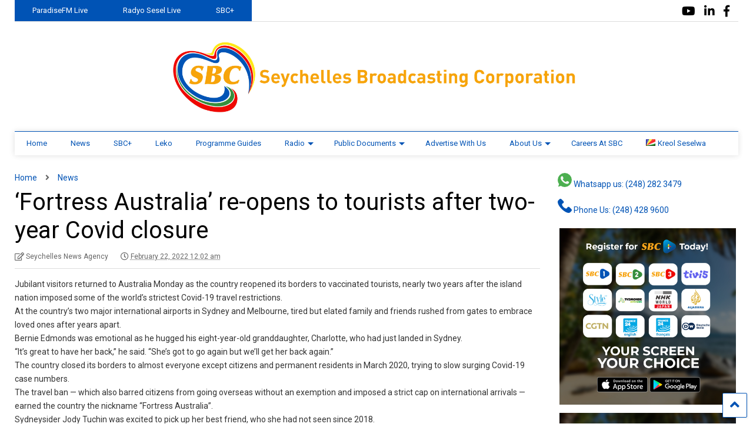

--- FILE ---
content_type: text/html; charset=UTF-8
request_url: https://www.sbc.sc/news/fortress-australia-re-opens-to-tourists-after-two-year-covid-closure/
body_size: 20038
content:

<!DOCTYPE html>
<!--[if IE 7]>
<html class="ie ie7" lang="en-GB" prefix="og: http://ogp.me/ns# article: http://ogp.me/ns/article#" id="html">
<![endif]-->
<!--[if IE 8]>
<html class="ie ie8" lang="en-GB" prefix="og: http://ogp.me/ns# article: http://ogp.me/ns/article#" id="html">
<![endif]-->
<!--[if !(IE 7) & !(IE 8)]><!-->
<html lang="en-GB" prefix="og: http://ogp.me/ns# article: http://ogp.me/ns/article#" id="html">
<!--<![endif]-->
<head>
	<meta charset="UTF-8">
	<meta name="viewport" content="width=device-width, initial-scale=1">
	<link rel="profile" href="http://gmpg.org/xfn/11">	
	<meta name='robots' content='index, follow, max-image-preview:large, max-snippet:-1, max-video-preview:-1' />

	<!-- This site is optimized with the Yoast SEO plugin v26.7 - https://yoast.com/wordpress/plugins/seo/ -->
	<title>&#039;Fortress Australia&#039; re-opens to tourists after two-year Covid closure - Seychelles Broadcasting Corporation</title>
	<link rel="canonical" href="https://www.sbc.sc/news/fortress-australia-re-opens-to-tourists-after-two-year-covid-closure/" />
	<meta property="og:locale" content="en_GB" />
	<meta property="og:type" content="article" />
	<meta property="og:title" content="&#039;Fortress Australia&#039; re-opens to tourists after two-year Covid closure - Seychelles Broadcasting Corporation" />
	<meta property="og:description" content="Jubilant visitors returned to Australia Monday as the country reopened its borders to vaccinated tourists, nearly two years after the island nation imposed some of the world&#8217;s strictest Covid-19 travel restrictions. At the country&#8217;s two major international airports in Sydney and Melbourne, tired but elated family and friends rushed from gates to embrace loved ones [&hellip;]" />
	<meta property="og:url" content="https://www.sbc.sc/news/fortress-australia-re-opens-to-tourists-after-two-year-covid-closure/" />
	<meta property="og:site_name" content="Seychelles Broadcasting Corporation" />
	<meta property="article:publisher" content="https://www.facebook.com/sbctv.sc/" />
	<meta property="article:published_time" content="2022-02-21T20:02:24+00:00" />
	<meta name="author" content="Seychelles News Agency" />
	<meta name="twitter:card" content="summary_large_image" />
	<meta name="twitter:label1" content="Written by" />
	<meta name="twitter:data1" content="Seychelles News Agency" />
	<meta name="twitter:label2" content="Estimated reading time" />
	<meta name="twitter:data2" content="3 minutes" />
	<script type="application/ld+json" class="yoast-schema-graph">{"@context":"https://schema.org","@graph":[{"@type":"Article","@id":"https://www.sbc.sc/news/fortress-australia-re-opens-to-tourists-after-two-year-covid-closure/#article","isPartOf":{"@id":"https://www.sbc.sc/news/fortress-australia-re-opens-to-tourists-after-two-year-covid-closure/"},"author":{"name":"Seychelles News Agency","@id":"https://www.sbc.sc/#/schema/person/7b800db07383f17142c3347de5bd04b4"},"headline":"&#8216;Fortress Australia&#8217; re-opens to tourists after two-year Covid closure","datePublished":"2022-02-21T20:02:24+00:00","mainEntityOfPage":{"@id":"https://www.sbc.sc/news/fortress-australia-re-opens-to-tourists-after-two-year-covid-closure/"},"wordCount":678,"publisher":{"@id":"https://www.sbc.sc/#organization"},"articleSection":["News"],"inLanguage":"en-GB"},{"@type":"WebPage","@id":"https://www.sbc.sc/news/fortress-australia-re-opens-to-tourists-after-two-year-covid-closure/","url":"https://www.sbc.sc/news/fortress-australia-re-opens-to-tourists-after-two-year-covid-closure/","name":"'Fortress Australia' re-opens to tourists after two-year Covid closure - Seychelles Broadcasting Corporation","isPartOf":{"@id":"https://www.sbc.sc/#website"},"datePublished":"2022-02-21T20:02:24+00:00","breadcrumb":{"@id":"https://www.sbc.sc/news/fortress-australia-re-opens-to-tourists-after-two-year-covid-closure/#breadcrumb"},"inLanguage":"en-GB","potentialAction":[{"@type":"ReadAction","target":["https://www.sbc.sc/news/fortress-australia-re-opens-to-tourists-after-two-year-covid-closure/"]}]},{"@type":"BreadcrumbList","@id":"https://www.sbc.sc/news/fortress-australia-re-opens-to-tourists-after-two-year-covid-closure/#breadcrumb","itemListElement":[{"@type":"ListItem","position":1,"name":"Home","item":"https://www.sbc.sc/"},{"@type":"ListItem","position":2,"name":"&#8216;Fortress Australia&#8217; re-opens to tourists after two-year Covid closure"}]},{"@type":"WebSite","@id":"https://www.sbc.sc/#website","url":"https://www.sbc.sc/","name":"SBC","description":"Senpleman Sesel","publisher":{"@id":"https://www.sbc.sc/#organization"},"potentialAction":[{"@type":"SearchAction","target":{"@type":"EntryPoint","urlTemplate":"https://www.sbc.sc/?s={search_term_string}"},"query-input":{"@type":"PropertyValueSpecification","valueRequired":true,"valueName":"search_term_string"}}],"inLanguage":"en-GB"},{"@type":"Organization","@id":"https://www.sbc.sc/#organization","name":"Seychelles Broadcasting Corporation","url":"https://www.sbc.sc/","logo":{"@type":"ImageObject","inLanguage":"en-GB","@id":"https://www.sbc.sc/#/schema/logo/image/","url":"https://sbc.sc/wp-content/uploads/2018/07/sbcIcon-1.png","contentUrl":"https://sbc.sc/wp-content/uploads/2018/07/sbcIcon-1.png","width":300,"height":256,"caption":"Seychelles Broadcasting Corporation"},"image":{"@id":"https://www.sbc.sc/#/schema/logo/image/"},"sameAs":["https://www.facebook.com/sbctv.sc/","https://www.youtube.com/user/SBCSeychelles"]},{"@type":"Person","@id":"https://www.sbc.sc/#/schema/person/7b800db07383f17142c3347de5bd04b4","name":"Seychelles News Agency","image":{"@type":"ImageObject","inLanguage":"en-GB","@id":"https://www.sbc.sc/#/schema/person/image/","url":"https://secure.gravatar.com/avatar/84be57b4e0a4db520a7f11072e9014d7a66afdf33f88892186bbf9b9d6c6c68d?s=96&d=mm&r=g","contentUrl":"https://secure.gravatar.com/avatar/84be57b4e0a4db520a7f11072e9014d7a66afdf33f88892186bbf9b9d6c6c68d?s=96&d=mm&r=g","caption":"Seychelles News Agency"},"description":"Profile to which the automatically created posts from Seychelles News Agency will be attributed.","url":"https://www.sbc.sc/author/sna/"}]}</script>
	<!-- / Yoast SEO plugin. -->


<link rel='dns-prefetch' href='//maxcdn.bootstrapcdn.com' />
<link rel="alternate" type="application/rss+xml" title="Seychelles Broadcasting Corporation  &raquo; Feed" href="https://www.sbc.sc/feed/" />
<link rel="alternate" type="application/rss+xml" title="Seychelles Broadcasting Corporation  &raquo; Comments Feed" href="https://www.sbc.sc/comments/feed/" />
<link rel="alternate" title="oEmbed (JSON)" type="application/json+oembed" href="https://www.sbc.sc/wp-json/oembed/1.0/embed?url=https%3A%2F%2Fwww.sbc.sc%2Fnews%2Ffortress-australia-re-opens-to-tourists-after-two-year-covid-closure%2F&#038;lang=en" />
<link rel="alternate" title="oEmbed (XML)" type="text/xml+oembed" href="https://www.sbc.sc/wp-json/oembed/1.0/embed?url=https%3A%2F%2Fwww.sbc.sc%2Fnews%2Ffortress-australia-re-opens-to-tourists-after-two-year-covid-closure%2F&#038;format=xml&#038;lang=en" />
<style id='wp-img-auto-sizes-contain-inline-css' type='text/css'>
img:is([sizes=auto i],[sizes^="auto," i]){contain-intrinsic-size:3000px 1500px}
/*# sourceURL=wp-img-auto-sizes-contain-inline-css */
</style>
<link rel='stylesheet' id='dashicons-css' href='https://www.sbc.sc/wp-includes/css/dashicons.min.css?ver=6.9' type='text/css' media='all' />
<link rel='stylesheet' id='editor-buttons-css' href='https://www.sbc.sc/wp-includes/css/editor.min.css?ver=6.9' type='text/css' media='all' />
<link rel='stylesheet' id='formidable-css' href='https://www.sbc.sc/wp-content/plugins/formidable/css/formidableforms.css?ver=1218655' type='text/css' media='all' />
<link rel='stylesheet' id='sby_common_styles-css' href='https://www.sbc.sc/wp-content/plugins/youtube-feed-pro/public/build/css/sb-youtube-common.css?ver=2.6.1' type='text/css' media='all' />
<link rel='stylesheet' id='sby_styles-css' href='https://www.sbc.sc/wp-content/plugins/youtube-feed-pro/public/build/css/sb-youtube.css?ver=2.6.1' type='text/css' media='all' />
<style id='wp-emoji-styles-inline-css' type='text/css'>

	img.wp-smiley, img.emoji {
		display: inline !important;
		border: none !important;
		box-shadow: none !important;
		height: 1em !important;
		width: 1em !important;
		margin: 0 0.07em !important;
		vertical-align: -0.1em !important;
		background: none !important;
		padding: 0 !important;
	}
/*# sourceURL=wp-emoji-styles-inline-css */
</style>
<link rel='stylesheet' id='wp-block-library-css' href='https://www.sbc.sc/wp-includes/css/dist/block-library/style.min.css?ver=6.9' type='text/css' media='all' />
<style id='classic-theme-styles-inline-css' type='text/css'>
/*! This file is auto-generated */
.wp-block-button__link{color:#fff;background-color:#32373c;border-radius:9999px;box-shadow:none;text-decoration:none;padding:calc(.667em + 2px) calc(1.333em + 2px);font-size:1.125em}.wp-block-file__button{background:#32373c;color:#fff;text-decoration:none}
/*# sourceURL=/wp-includes/css/classic-themes.min.css */
</style>
<style id='pdfemb-pdf-embedder-viewer-style-inline-css' type='text/css'>
.wp-block-pdfemb-pdf-embedder-viewer{max-width:none}

/*# sourceURL=https://www.sbc.sc/wp-content/plugins/pdf-embedder/block/build/style-index.css */
</style>
<link rel='stylesheet' id='svg-flags-core-css-css' href='https://www.sbc.sc/wp-content/plugins/svg-flags-lite/assets/flag-icon-css/css/flag-icon.min.css?ver=1648020405' type='text/css' media='all' />
<link rel='stylesheet' id='svg-flags-block-css-css' href='https://www.sbc.sc/wp-content/plugins/svg-flags-lite/assets/css/block.styles.css?ver=https://www.sbc.sc/wp-content/plugins/svg-flags-lite/assets/css/block.styles.css' type='text/css' media='all' />
<style id='global-styles-inline-css' type='text/css'>
:root{--wp--preset--aspect-ratio--square: 1;--wp--preset--aspect-ratio--4-3: 4/3;--wp--preset--aspect-ratio--3-4: 3/4;--wp--preset--aspect-ratio--3-2: 3/2;--wp--preset--aspect-ratio--2-3: 2/3;--wp--preset--aspect-ratio--16-9: 16/9;--wp--preset--aspect-ratio--9-16: 9/16;--wp--preset--color--black: #000000;--wp--preset--color--cyan-bluish-gray: #abb8c3;--wp--preset--color--white: #ffffff;--wp--preset--color--pale-pink: #f78da7;--wp--preset--color--vivid-red: #cf2e2e;--wp--preset--color--luminous-vivid-orange: #ff6900;--wp--preset--color--luminous-vivid-amber: #fcb900;--wp--preset--color--light-green-cyan: #7bdcb5;--wp--preset--color--vivid-green-cyan: #00d084;--wp--preset--color--pale-cyan-blue: #8ed1fc;--wp--preset--color--vivid-cyan-blue: #0693e3;--wp--preset--color--vivid-purple: #9b51e0;--wp--preset--gradient--vivid-cyan-blue-to-vivid-purple: linear-gradient(135deg,rgb(6,147,227) 0%,rgb(155,81,224) 100%);--wp--preset--gradient--light-green-cyan-to-vivid-green-cyan: linear-gradient(135deg,rgb(122,220,180) 0%,rgb(0,208,130) 100%);--wp--preset--gradient--luminous-vivid-amber-to-luminous-vivid-orange: linear-gradient(135deg,rgb(252,185,0) 0%,rgb(255,105,0) 100%);--wp--preset--gradient--luminous-vivid-orange-to-vivid-red: linear-gradient(135deg,rgb(255,105,0) 0%,rgb(207,46,46) 100%);--wp--preset--gradient--very-light-gray-to-cyan-bluish-gray: linear-gradient(135deg,rgb(238,238,238) 0%,rgb(169,184,195) 100%);--wp--preset--gradient--cool-to-warm-spectrum: linear-gradient(135deg,rgb(74,234,220) 0%,rgb(151,120,209) 20%,rgb(207,42,186) 40%,rgb(238,44,130) 60%,rgb(251,105,98) 80%,rgb(254,248,76) 100%);--wp--preset--gradient--blush-light-purple: linear-gradient(135deg,rgb(255,206,236) 0%,rgb(152,150,240) 100%);--wp--preset--gradient--blush-bordeaux: linear-gradient(135deg,rgb(254,205,165) 0%,rgb(254,45,45) 50%,rgb(107,0,62) 100%);--wp--preset--gradient--luminous-dusk: linear-gradient(135deg,rgb(255,203,112) 0%,rgb(199,81,192) 50%,rgb(65,88,208) 100%);--wp--preset--gradient--pale-ocean: linear-gradient(135deg,rgb(255,245,203) 0%,rgb(182,227,212) 50%,rgb(51,167,181) 100%);--wp--preset--gradient--electric-grass: linear-gradient(135deg,rgb(202,248,128) 0%,rgb(113,206,126) 100%);--wp--preset--gradient--midnight: linear-gradient(135deg,rgb(2,3,129) 0%,rgb(40,116,252) 100%);--wp--preset--font-size--small: 13px;--wp--preset--font-size--medium: 20px;--wp--preset--font-size--large: 36px;--wp--preset--font-size--x-large: 42px;--wp--preset--spacing--20: 0.44rem;--wp--preset--spacing--30: 0.67rem;--wp--preset--spacing--40: 1rem;--wp--preset--spacing--50: 1.5rem;--wp--preset--spacing--60: 2.25rem;--wp--preset--spacing--70: 3.38rem;--wp--preset--spacing--80: 5.06rem;--wp--preset--shadow--natural: 6px 6px 9px rgba(0, 0, 0, 0.2);--wp--preset--shadow--deep: 12px 12px 50px rgba(0, 0, 0, 0.4);--wp--preset--shadow--sharp: 6px 6px 0px rgba(0, 0, 0, 0.2);--wp--preset--shadow--outlined: 6px 6px 0px -3px rgb(255, 255, 255), 6px 6px rgb(0, 0, 0);--wp--preset--shadow--crisp: 6px 6px 0px rgb(0, 0, 0);}:where(.is-layout-flex){gap: 0.5em;}:where(.is-layout-grid){gap: 0.5em;}body .is-layout-flex{display: flex;}.is-layout-flex{flex-wrap: wrap;align-items: center;}.is-layout-flex > :is(*, div){margin: 0;}body .is-layout-grid{display: grid;}.is-layout-grid > :is(*, div){margin: 0;}:where(.wp-block-columns.is-layout-flex){gap: 2em;}:where(.wp-block-columns.is-layout-grid){gap: 2em;}:where(.wp-block-post-template.is-layout-flex){gap: 1.25em;}:where(.wp-block-post-template.is-layout-grid){gap: 1.25em;}.has-black-color{color: var(--wp--preset--color--black) !important;}.has-cyan-bluish-gray-color{color: var(--wp--preset--color--cyan-bluish-gray) !important;}.has-white-color{color: var(--wp--preset--color--white) !important;}.has-pale-pink-color{color: var(--wp--preset--color--pale-pink) !important;}.has-vivid-red-color{color: var(--wp--preset--color--vivid-red) !important;}.has-luminous-vivid-orange-color{color: var(--wp--preset--color--luminous-vivid-orange) !important;}.has-luminous-vivid-amber-color{color: var(--wp--preset--color--luminous-vivid-amber) !important;}.has-light-green-cyan-color{color: var(--wp--preset--color--light-green-cyan) !important;}.has-vivid-green-cyan-color{color: var(--wp--preset--color--vivid-green-cyan) !important;}.has-pale-cyan-blue-color{color: var(--wp--preset--color--pale-cyan-blue) !important;}.has-vivid-cyan-blue-color{color: var(--wp--preset--color--vivid-cyan-blue) !important;}.has-vivid-purple-color{color: var(--wp--preset--color--vivid-purple) !important;}.has-black-background-color{background-color: var(--wp--preset--color--black) !important;}.has-cyan-bluish-gray-background-color{background-color: var(--wp--preset--color--cyan-bluish-gray) !important;}.has-white-background-color{background-color: var(--wp--preset--color--white) !important;}.has-pale-pink-background-color{background-color: var(--wp--preset--color--pale-pink) !important;}.has-vivid-red-background-color{background-color: var(--wp--preset--color--vivid-red) !important;}.has-luminous-vivid-orange-background-color{background-color: var(--wp--preset--color--luminous-vivid-orange) !important;}.has-luminous-vivid-amber-background-color{background-color: var(--wp--preset--color--luminous-vivid-amber) !important;}.has-light-green-cyan-background-color{background-color: var(--wp--preset--color--light-green-cyan) !important;}.has-vivid-green-cyan-background-color{background-color: var(--wp--preset--color--vivid-green-cyan) !important;}.has-pale-cyan-blue-background-color{background-color: var(--wp--preset--color--pale-cyan-blue) !important;}.has-vivid-cyan-blue-background-color{background-color: var(--wp--preset--color--vivid-cyan-blue) !important;}.has-vivid-purple-background-color{background-color: var(--wp--preset--color--vivid-purple) !important;}.has-black-border-color{border-color: var(--wp--preset--color--black) !important;}.has-cyan-bluish-gray-border-color{border-color: var(--wp--preset--color--cyan-bluish-gray) !important;}.has-white-border-color{border-color: var(--wp--preset--color--white) !important;}.has-pale-pink-border-color{border-color: var(--wp--preset--color--pale-pink) !important;}.has-vivid-red-border-color{border-color: var(--wp--preset--color--vivid-red) !important;}.has-luminous-vivid-orange-border-color{border-color: var(--wp--preset--color--luminous-vivid-orange) !important;}.has-luminous-vivid-amber-border-color{border-color: var(--wp--preset--color--luminous-vivid-amber) !important;}.has-light-green-cyan-border-color{border-color: var(--wp--preset--color--light-green-cyan) !important;}.has-vivid-green-cyan-border-color{border-color: var(--wp--preset--color--vivid-green-cyan) !important;}.has-pale-cyan-blue-border-color{border-color: var(--wp--preset--color--pale-cyan-blue) !important;}.has-vivid-cyan-blue-border-color{border-color: var(--wp--preset--color--vivid-cyan-blue) !important;}.has-vivid-purple-border-color{border-color: var(--wp--preset--color--vivid-purple) !important;}.has-vivid-cyan-blue-to-vivid-purple-gradient-background{background: var(--wp--preset--gradient--vivid-cyan-blue-to-vivid-purple) !important;}.has-light-green-cyan-to-vivid-green-cyan-gradient-background{background: var(--wp--preset--gradient--light-green-cyan-to-vivid-green-cyan) !important;}.has-luminous-vivid-amber-to-luminous-vivid-orange-gradient-background{background: var(--wp--preset--gradient--luminous-vivid-amber-to-luminous-vivid-orange) !important;}.has-luminous-vivid-orange-to-vivid-red-gradient-background{background: var(--wp--preset--gradient--luminous-vivid-orange-to-vivid-red) !important;}.has-very-light-gray-to-cyan-bluish-gray-gradient-background{background: var(--wp--preset--gradient--very-light-gray-to-cyan-bluish-gray) !important;}.has-cool-to-warm-spectrum-gradient-background{background: var(--wp--preset--gradient--cool-to-warm-spectrum) !important;}.has-blush-light-purple-gradient-background{background: var(--wp--preset--gradient--blush-light-purple) !important;}.has-blush-bordeaux-gradient-background{background: var(--wp--preset--gradient--blush-bordeaux) !important;}.has-luminous-dusk-gradient-background{background: var(--wp--preset--gradient--luminous-dusk) !important;}.has-pale-ocean-gradient-background{background: var(--wp--preset--gradient--pale-ocean) !important;}.has-electric-grass-gradient-background{background: var(--wp--preset--gradient--electric-grass) !important;}.has-midnight-gradient-background{background: var(--wp--preset--gradient--midnight) !important;}.has-small-font-size{font-size: var(--wp--preset--font-size--small) !important;}.has-medium-font-size{font-size: var(--wp--preset--font-size--medium) !important;}.has-large-font-size{font-size: var(--wp--preset--font-size--large) !important;}.has-x-large-font-size{font-size: var(--wp--preset--font-size--x-large) !important;}
:where(.wp-block-post-template.is-layout-flex){gap: 1.25em;}:where(.wp-block-post-template.is-layout-grid){gap: 1.25em;}
:where(.wp-block-term-template.is-layout-flex){gap: 1.25em;}:where(.wp-block-term-template.is-layout-grid){gap: 1.25em;}
:where(.wp-block-columns.is-layout-flex){gap: 2em;}:where(.wp-block-columns.is-layout-grid){gap: 2em;}
:root :where(.wp-block-pullquote){font-size: 1.5em;line-height: 1.6;}
/*# sourceURL=global-styles-inline-css */
</style>
<link rel='stylesheet' id='awsm-team-css' href='https://www.sbc.sc/wp-content/plugins/awsm-team-pro/css/team.min.css?ver=1.1.4' type='text/css' media='all' />
<link rel='stylesheet' id='mptt-style-css' href='https://www.sbc.sc/wp-content/plugins/mp-timetable/media/css/style.css?ver=2.4.16' type='text/css' media='all' />
<link rel='stylesheet' id='responsive-lightbox-nivo_lightbox-css-css' href='https://www.sbc.sc/wp-content/plugins/responsive-lightbox-lite/assets/nivo-lightbox/nivo-lightbox.css?ver=6.9' type='text/css' media='all' />
<link rel='stylesheet' id='responsive-lightbox-nivo_lightbox-css-d-css' href='https://www.sbc.sc/wp-content/plugins/responsive-lightbox-lite/assets/nivo-lightbox/themes/default/default.css?ver=6.9' type='text/css' media='all' />
<link rel='stylesheet' id='svg-flags-plugin-css-css' href='https://www.sbc.sc/wp-content/plugins/svg-flags-lite/assets/css/frontend.css?ver=1648020405' type='text/css' media='all' />
<link rel='stylesheet' id='ultimate-post-list-public-style-css' href='https://www.sbc.sc/wp-content/plugins/ultimate-post-list/public/css/ultimate-post-list-public.css?ver=5.2.7.1' type='text/css' media='all' />
<link rel='stylesheet' id='cff-css' href='https://www.sbc.sc/wp-content/plugins/custom-facebook-feed/assets/css/cff-style.min.css?ver=4.3.4' type='text/css' media='all' />
<link rel='stylesheet' id='sb-font-awesome-css' href='https://maxcdn.bootstrapcdn.com/font-awesome/4.7.0/css/font-awesome.min.css?ver=6.9' type='text/css' media='all' />
<link rel='stylesheet' id='magone-style-css' href='https://www.sbc.sc/wp-content/themes/magone/style.css?ver=8.1' type='text/css' media='all' />
<style id='magone-style-inline-css' type='text/css'>

			
		
/*# sourceURL=magone-style-inline-css */
</style>
<link rel='stylesheet' id='magone-responsive-css' href='https://www.sbc.sc/wp-content/themes/magone/assets/css/responsive.css?ver=8.1' type='text/css' media='all' />
<link rel='stylesheet' id='magone-print-css' href='https://www.sbc.sc/wp-content/themes/magone/assets/css/print.css?ver=8.1' type='text/css' media='print' />
<link rel='stylesheet' id='magone-child-style-css' href='https://www.sbc.sc/wp-content/themes/magone-child/style.css?ver=6.9' type='text/css' media='all' />
<link rel='stylesheet' id='thickbox-css' href='https://www.sbc.sc/wp-includes/js/thickbox/thickbox.css?ver=6.9' type='text/css' media='all' />
<link rel='stylesheet' id='sneeit-font-awesome-css' href='https://www.sbc.sc/wp-content/plugins/sneeit-framework/fonts/font-awesome-5x/css/all.min.css?ver=8.2' type='text/css' media='all' />
<link rel='stylesheet' id='sneeit-font-awesome-shims-css' href='https://www.sbc.sc/wp-content/plugins/sneeit-framework/fonts/font-awesome-5x/css/v4-shims.min.css?ver=8.2' type='text/css' media='all' />
<link rel='stylesheet' id='sneeit-rating-css' href='https://www.sbc.sc/wp-content/plugins/sneeit-framework/css/min/front-rating.min.css?ver=8.2' type='text/css' media='all' />
<link rel='stylesheet' id='arve-css' href='https://www.sbc.sc/wp-content/plugins/advanced-responsive-video-embedder/build/main.css?ver=10.8.1' type='text/css' media='all' />
<link rel='stylesheet' id='exo_wl.carousel-css' href='https://www.sbc.sc/wp-content/plugins/tv-schedule/js/exo_wl-carousel/assets/exo_wl.carousel.css?ver=6.9' type='text/css' media='all' />
<link rel='stylesheet' id='exo_wl.carousel-theme-css' href='https://www.sbc.sc/wp-content/plugins/tv-schedule/js/exo_wl-carousel/assets/exo_wl.theme.default.css?ver=6.9' type='text/css' media='all' />
<link rel='stylesheet' id='extvs-style-css' href='https://www.sbc.sc/wp-content/plugins/tv-schedule/css/style.css?ver=6.9' type='text/css' media='all' />
<link rel='stylesheet' id='extvs-style-view-css' href='https://www.sbc.sc/wp-content/plugins/tv-schedule/css/modal.css?ver=6.9' type='text/css' media='all' />
<style id='extvs-style-view-inline-css' type='text/css'>

        .ex-tvs-simple.style-1 .extvs-dropdown,
        .ex-tvs-simple.style-1 .ex-date-list-parent,
        .ex-date-list-out,
        .ex-tvs-simple.style-3 .ex-date-list-parent,
        .ex-tvs-simple.style-3 .extvs-style3-chanel ul li:hover,
        .ex-tvs-simple.style-3 .extvs-style3-chanel ul li.extvs-inline-at,
        .ex-chanel-list .extvs-inline-chanel,
        .ex-tvs-simple.style-2 .ex-date-list .extvs-date-day,
        .ex-tvs-simple.style-1 .ex-parent-simple table thead th,
        .extvs-advance-date,
        .extvs-advance-chanel ul li,
        .extvs-advance-detail .extvs-advance-timeline ul li,
        .ex-tvs-advance.style-3 .extvs-addate-parent,
        .extvs_modal .tvs-modal-content .tvs_modal_des .md-date,
        .ex-tvs-advance.style-2 .ex-date-list-parent{background:#0053b5;}
        .ex-tvs-simple[id^=ex-] .ex-parent-simple table tbody tr.extvs-cr-progr,
        .item-tvs.extvs-cr-progr,
        .extvs-advance-program ul li .extvs-pro-width.extvs-cr-progr{background: rgba(0,83,181, .1);}
        .ex-tvs-simple.style-3 .extvs-style3-chanel ul li:last-child{
            border-color:#0053b5;
        }
        

        .ex-tvs-simple.style-3 .extvs-style3-chanel ul li
        {
            color:#0053b5;
            border-color:#0053b5;
        }

        .ex-tvs-simple.style-1 .ex-date-list-parent .extvs-prev-bt,
        .ex-tvs-simple.style-2 .ex-date-list-parent .extvs-prev-bt,
        .ex-tvs-simple.style-3 .ex-date-list-parent .extvs-prev-bt,
        .ex-tvs-advance.style-2 .ex-date-list-parent .extvs-prev-bt{
            background: linear-gradient(to left,rgba(255,255,255,0),#0053b5 40%);
        }
        .ex-tvs-simple.style-1 .ex-date-list-parent .extvs-next-bt,
        .ex-tvs-simple.style-2 .ex-date-list-parent .extvs-next-bt,
        .ex-tvs-simple.style-3 .ex-date-list-parent .extvs-next-bt,
        .ex-tvs-advance.style-2 .ex-date-list-parent .extvs-next-bt{
            background: linear-gradient(to right,rgba(255,255,255,0),#0053b5 40%);
        }

        
                .ex-tvs-simple,
        .ex-tvs-advance,
        .extvs-qtip.qtip,
        .ex-tvs-advance span.sub-tt,
        span.sub-tt,
        .ex-tvs-simple .ex-parent-simple span.sub-tt{font-size: 10px;}
                .ex-chanel-list,
        .ex-date-list-parent,
        .extvs-modal h3,
        .extvs-qtip h3,
        .ex-parent-simple .item-tvs h3,
        .ex-tvs-advance h3,
        .extvs-advance-chanel .extvs-chanel-name,
        .ex-tvs-advance.style-3 .extvs-ad-list-week .extvs-date-adweek,
        .ex-tvs-simple.style-3 .extvs-style3-chanel ul li,
        .ex-date-list .extvs-date-day{font-size: 13px;}
        
/*# sourceURL=extvs-style-view-inline-css */
</style>
<link rel='stylesheet' id='ekit-widget-styles-css' href='https://www.sbc.sc/wp-content/plugins/elementskit-lite/widgets/init/assets/css/widget-styles.css?ver=3.7.8' type='text/css' media='all' />
<link rel='stylesheet' id='ekit-responsive-css' href='https://www.sbc.sc/wp-content/plugins/elementskit-lite/widgets/init/assets/css/responsive.css?ver=3.7.8' type='text/css' media='all' />
<link rel='stylesheet' id='ari-fancybox-css' href='https://www.sbc.sc/wp-content/plugins/ari-fancy-lightbox/assets/fancybox/jquery.fancybox.min.css?ver=1.4.1' type='text/css' media='all' />
<style id='ari-fancybox-inline-css' type='text/css'>
BODY .fancybox-container{z-index:200000}BODY .fancybox-is-open .fancybox-bg{opacity:0.87}BODY .fancybox-bg {background-color:#0f0f11}BODY .fancybox-thumbs {background-color:#ffffff}
/*# sourceURL=ari-fancybox-inline-css */
</style>
<!--n2css--><!--n2js--><script type="text/javascript" src="https://www.sbc.sc/wp-includes/js/jquery/jquery.min.js?ver=3.7.1" id="jquery-core-js"></script>
<script type="text/javascript" src="https://www.sbc.sc/wp-includes/js/jquery/jquery-migrate.min.js?ver=3.4.1" id="jquery-migrate-js"></script>
<script type="text/javascript" src="https://www.sbc.sc/wp-content/plugins/responsive-lightbox-lite/assets/nivo-lightbox/nivo-lightbox.min.js?ver=6.9" id="responsive-lightbox-nivo_lightbox-js"></script>
<script type="text/javascript" id="responsive-lightbox-lite-script-js-extra">
/* <![CDATA[ */
var rllArgs = {"script":"nivo_lightbox","selector":"lightbox","custom_events":""};
//# sourceURL=responsive-lightbox-lite-script-js-extra
/* ]]> */
</script>
<script type="text/javascript" src="https://www.sbc.sc/wp-content/plugins/responsive-lightbox-lite/assets/inc/script.js?ver=6.9" id="responsive-lightbox-lite-script-js"></script>
<script type="text/javascript" id="ultimate-post-list-js-extra">
/* <![CDATA[ */
var upl_vars = {"upl_nonce":"89823a1f3c","ajaxurl":"https://www.sbc.sc/wp-admin/admin-ajax.php"};
//# sourceURL=ultimate-post-list-js-extra
/* ]]> */
</script>
<script type="text/javascript" src="https://www.sbc.sc/wp-content/plugins/ultimate-post-list/public/js/ultimate-post-list-public.min.js?ver=5.2.7.1" id="ultimate-post-list-js"></script>
<script type="text/javascript" src="https://www.sbc.sc/wp-content/plugins/tv-schedule/js/tvschedule.js?ver=1.1" id="extvs-js-js"></script>
<script type="text/javascript" src="https://www.sbc.sc/wp-content/plugins/tv-schedule/js/exo_wl-carousel/exo_wl.carousel.js?ver=1.0" id="exo_wl.carousel-js"></script>
<script type="text/javascript" id="ari-fancybox-js-extra">
/* <![CDATA[ */
var ARI_FANCYBOX = {"lightbox":{"backFocus":false,"trapFocus":false,"thumbs":{"hideOnClose":false},"touch":{"vertical":true,"momentum":true},"buttons":["slideShow","fullScreen","thumbs","close"],"lang":"custom","i18n":{"custom":{"PREV":"Previous","NEXT":"Next","PLAY_START":"Start slideshow (P)","PLAY_STOP":"Stop slideshow (P)","FULL_SCREEN":"Full screen (F)","THUMBS":"Thumbnails (G)","CLOSE":"Close (Esc)","ERROR":"The requested content cannot be loaded. \u003Cbr/\u003E Please try again later."}}},"convert":{"youtube":{"convert":true}},"sanitize":null,"viewers":{"pdfjs":{"url":"https://www.sbc.sc/wp-content/plugins/ari-fancy-lightbox/assets/pdfjs/web/viewer.html"}}};
//# sourceURL=ari-fancybox-js-extra
/* ]]> */
</script>
<script type="text/javascript" src="https://www.sbc.sc/wp-content/plugins/ari-fancy-lightbox/assets/fancybox/jquery.fancybox.min.js?ver=1.4.1" id="ari-fancybox-js"></script>
<link rel="https://api.w.org/" href="https://www.sbc.sc/wp-json/" /><link rel="alternate" title="JSON" type="application/json" href="https://www.sbc.sc/wp-json/wp/v2/posts/19236" /><link rel="EditURI" type="application/rsd+xml" title="RSD" href="https://www.sbc.sc/xmlrpc.php?rsd" />
<meta name="generator" content="WordPress 6.9" />
<link rel='shortlink' href='https://www.sbc.sc/?p=19236' />
<noscript><style type="text/css">.mptt-shortcode-wrapper .mptt-shortcode-table:first-of-type{display:table!important}.mptt-shortcode-wrapper .mptt-shortcode-table .mptt-event-container:hover{height:auto!important;min-height:100%!important}body.mprm_ie_browser .mptt-shortcode-wrapper .mptt-event-container{height:auto!important}@media (max-width:767px){.mptt-shortcode-wrapper .mptt-shortcode-table:first-of-type{display:none!important}}</style></noscript><!-- Metadata generated with the Open Graph Protocol Framework plugin 2.1.0 - https://wordpress.org/plugins/open-graph-protocol-framework/ - https://www.itthinx.com/plugins/open-graph-protocol/ --><meta property="og:title" content="&#8216;Fortress Australia&#8217; re-opens to tourists after two-year Covid closure" />
<meta property="og:locale" content="en_GB" />
<meta property="og:type" content="article" />
<meta property="og:url" content="https://www.sbc.sc/news/fortress-australia-re-opens-to-tourists-after-two-year-covid-closure/" />
<meta property="og:site_name" content="Seychelles Broadcasting Corporation " />
<meta property="og:description" content="Jubilant visitors returned to Australia Monday as the country reopened its borders to vaccinated tourists, nearly two years after the island nation imposed some of the world&#8217;s strictest Covid-19 travel restrictions. At the country&#8217;s two major international airports in Sydney and Melbourne, tired but elated family and friends rushed from gates to embrace loved ones &hellip;" />
<meta property="og:title" name="og:title" content="&#8216;Fortress Australia&#8217; re-opens to tourists after two-year Covid closure" />
<meta property="og:type" name="og:type" content="article" />
<meta property="og:image" name="og:image" content="https://www.sbc.sc/wp-content/uploads/2018/07/sbcIcon-1.png" />
<meta property="og:url" name="og:url" content="https://www.sbc.sc/news/fortress-australia-re-opens-to-tourists-after-two-year-covid-closure/" />
<meta property="og:description" name="og:description" content="Jubilant visitors returned to Australia Monday as the country reopened its borders to vaccinated tourists, nearly two years after the island nation imposed some of the world&#039;s strictest Covid-19 travel restrictions. At the country&#039;s two major international airports in Sydney and Melbourne, tired but elated family and friends rushed from gates to embrace loved ones [...]" />
<meta property="og:locale" name="og:locale" content="en_GB" />
<meta property="og:site_name" name="og:site_name" content="Seychelles Broadcasting Corporation" />
<meta property="twitter:card" name="twitter:card" content="summary" />
<meta property="article:section" name="article:section" content="News" />
<meta property="article:published_time" name="article:published_time" content="2022-02-22T00:02:24+04:00" />
<meta property="article:modified_time" name="article:modified_time" content="2022-02-22T00:02:24+04:00" />
<meta property="article:author" name="article:author" content="https://www.sbc.sc/author/sna/" />
<script>document.documentElement.className += " js";</script>
<!--[if lt IE 9]><script src="https://www.sbc.sc/wp-content/plugins/sneeit-framework/js/html5.js"></script><![endif]--><script type="text/javascript"><script>
  document.addEventListener('DOMContentLoaded', function () {
    var popupLinks = document.querySelectorAll('.custom-popup a');
    popupLinks.forEach(function (link) {
      link.addEventListener('click', function (e) {
        e.preventDefault();
        var url;
        var width = 500;
        var height = 400;
        
        // Customize the URL based on the specific menu item
        if (link.classList.contains('menu-item-1')) {
          url = '/paradisefm.html';
        } else if (link.classList.contains('menu-item-2')) {
          url = '/radyosesel.html';
        }

        var left = (window.innerWidth - width) / 2;
        var top = (window.innerHeight - height) / 2;
        window.open(url, 'CustomPopup', 'width=' + width + ',height=' + height + ',left=' + left + ',top=' + top);
      });
    });
  });
</script></script><meta name="theme-color" content="#0053b5" /><meta name="generator" content="Elementor 3.34.1; features: additional_custom_breakpoints; settings: css_print_method-external, google_font-enabled, font_display-auto">
			<style>
				.e-con.e-parent:nth-of-type(n+4):not(.e-lazyloaded):not(.e-no-lazyload),
				.e-con.e-parent:nth-of-type(n+4):not(.e-lazyloaded):not(.e-no-lazyload) * {
					background-image: none !important;
				}
				@media screen and (max-height: 1024px) {
					.e-con.e-parent:nth-of-type(n+3):not(.e-lazyloaded):not(.e-no-lazyload),
					.e-con.e-parent:nth-of-type(n+3):not(.e-lazyloaded):not(.e-no-lazyload) * {
						background-image: none !important;
					}
				}
				@media screen and (max-height: 640px) {
					.e-con.e-parent:nth-of-type(n+2):not(.e-lazyloaded):not(.e-no-lazyload),
					.e-con.e-parent:nth-of-type(n+2):not(.e-lazyloaded):not(.e-no-lazyload) * {
						background-image: none !important;
					}
				}
			</style>
			<link rel="icon" href="https://www.sbc.sc/wp-content/uploads/2018/07/sbcIcon-1-150x150.png" sizes="32x32" />
<link rel="icon" href="https://www.sbc.sc/wp-content/uploads/2018/07/sbcIcon-1.png" sizes="192x192" />
<link rel="apple-touch-icon" href="https://www.sbc.sc/wp-content/uploads/2018/07/sbcIcon-1.png" />
<meta name="msapplication-TileImage" content="https://www.sbc.sc/wp-content/uploads/2018/07/sbcIcon-1.png" />
		<style type="text/css" id="wp-custom-css">
			.header-social-icons {
    float: right!important;
}
.custom-popup {

}
.gvv_galleryWrap{
	z-index: 1;
}		</style>
		

<style>
    .table-responsive table{
        border-collapse: collapse;
        border-spacing: 0;
        table-layout: auto;
        padding: 0;
        width: 100%;
        max-width: 100%;
        margin: 0 auto 20px auto;
    }

    .table-responsive {
        overflow-x: auto;
        min-height: 0.01%;
        margin-bottom: 20px;
    }

    .table-responsive::-webkit-scrollbar {
        width: 10px;
        height: 10px;
    }
    .table-responsive::-webkit-scrollbar-thumb {
        background: #dddddd;
        border-radius: 2px;
    }
    .table-responsive::-webkit-scrollbar-track-piece {
        background: #fff;
    }

    @media (max-width: 992px) {
        .table-responsive table{
            width: auto!important;
            margin:0 auto 15px auto!important;
        }
    }

    @media screen and (max-width: 767px) {
        .table-responsive {
            width: 100%;
            margin-bottom: 15px;
            overflow-y: hidden;
            -ms-overflow-style: -ms-autohiding-scrollbar;
        }
        .table-responsive::-webkit-scrollbar {
            width: 5px;
            height: 5px;
        }

    }


    @media screen and (min-width: 1200px) {
        .table-responsive .table {
            max-width: 100%!important;
        }
    }
    .wprt-container .table > thead > tr > th,
    .wprt-container .table > tbody > tr > th,
    .wprt-container .table > tfoot > tr > th,
    .wprt-container .table > thead > tr > td,
    .wprt-container .table > tbody > tr > td,
    .wprt-container .table > tfoot > tr > td,
    .wprt-container .table > tr > td{
        border: 1px solid #dddddd!important;
    }

    .wprt-container .table > thead > tr > th,
    .wprt-container .table > tbody > tr > th,
    .wprt-container .table > tfoot > tr > th,
    .wprt-container .table > thead > tr > td,
    .wprt-container .table > tbody > tr > td,
    .wprt-container .table > tfoot > tr > td,
    .wprt-container .table > tr > td{
        padding-top: 8px!important;
        padding-right: 8px!important;
        padding-bottom: 8px!important;
        padding-left: 8px!important;
        vertical-align: middle;
        text-align: center;
    }

    .wprt-container .table-responsive .table tr:nth-child(odd) {
        background-color: #fff!important;
    }

    .wprt-container .table-responsive .table tr:nth-child(even){
        background-color: #f9f9f9!important;
    }

    .wprt-container .table-responsive .table thead+tbody tr:nth-child(even) {
        background-color: #fff!important;
    }

    .wprt-container .table-responsive .table thead+tbody tr:nth-child(odd){
        background-color: #f9f9f9!important;
    }
    
    
    .table-responsive table p {
        margin: 0!important;
        padding: 0!important;
    }

    .table-responsive table tbody tr td, .table-responsive table tbody tr th{
        background-color: inherit!important;
    }

</style>

    <style type="text/css">.m1-wrapper{width:1920px}.header-layout-logo-mid .td .blog-title, .header-layout-logo-top .td .blog-title{max-width:1152px!important}#content{width:75%}.main-sidebar{width:25%}a,a:hover,.color,.slider-item .meta-item .fa, .shortcode-tab ul.tab-header li a, .shortcode-vtab ul.tab-header li a, .shortcode-tab.ui-tabs ul.tab-header.ui-tabs-nav .ui-tabs-anchor, .shortcode-vtab.ui-tabs ul.tab-header.ui-tabs-nav .ui-tabs-anchor, .shortcode-accordion .ui-state-default .accordion-title {color: #0053b5;}.border {border-color: #0053b5;}.bg {background-color: #0053b5;}.main-menu {border-top: 1px solid #0053b5;}.main-menu ul.sub-menu li:hover > a {border-left: 2px solid #0053b5;}.main-menu .menu-item-mega > .menu-item-inner > .sub-menu {border-top: 2px solid #0053b5;}.main-menu .menu-item-mega > .menu-item-inner > .sub-menu > li li:hover a {border-left: 1px solid #0053b5;}.main-menu ul.sub-menu li:hover > a, .main-menu .menu-item-mega > .menu-item-inner > .sub-menu, .main-menu .menu-item-mega > .menu-item-inner > .sub-menu > li li:hover a {border-color: #0053b5!important;}.header-social-icons ul li a:hover {color: #0053b5;}.owl-dot.active,.main-sidebar .widget.follow-by-email .follow-by-email-submit {background: #0053b5;}#footer .widget.social_icons li a:hover {color: #0053b5;}#footer .follow-by-email .follow-by-email-submit, #mc_embed_signup .button, .wpcf7-form-control[type="submit"], .bbpress [type="submit"] {background: #0053b5!important;}.feed.widget .feed-widget-header, .sneeit-percent-fill, .sneeit-percent-mask {border-color: #0053b5;}.feed.widget.box-title h2.widget-title {background: #0053b5;}.social_counter {color: #0053b5}.social_counter .button {background: #0053b5}body{color:#000000}body{background-color:#ffffff}.m1-wrapper, a.comments-title.active{background:#ffffff}.header-bg {background-color:#ffffff;}#header-content, #header-content span, #header-content a {color: #000000}.top-menu > ul.menu > li > a{color:#ffffff}.top-menu > ul.menu > li:hover > a{color:#0053b5}.top-menu > ul.menu > li > a{font:normal normal 13px "Roboto", sans-serif}.main-menu ul.menu > li > a{color:#0053b5}.main-menu ul.menu > li:hover > a{color:#000000}.main-menu ul.menu > li:hover > a{background:#378f3d}.main-menu {background:#ffffff}.main-menu ul.menu > li.current-menu-item > a {background: #0053b5}.main-menu ul.menu > li.current-menu-item > a {color:#ffffff}.main-menu > ul.menu > li > a{font:normal normal 13px "Roboto", sans-serif}.main-menu ul.menu li ul.sub-menu li > a{color:#cccccc}.main-menu ul.menu li ul.sub-menu li:hover > a{color:#ffffff}.main-menu ul.sub-menu,.main-menu .menu-item-mega-label .menu-item-inner{background:#333}body{background-attachment:scroll}body{font:normal normal 14px "Roboto", sans-serif}h1.post-title{font:normal normal 40px "Roboto", sans-serif}h1.post-title {color:#000}.post-sub-title-wrapper h2 {font:normal bold 20px "Roboto", sans-serif}.post-sub-title-wrapper h2 {color:#000}.post-body .post-body-inner {font:normal normal 14px "Roboto", sans-serif}.feed-widget-header .widget-title{font:normal normal 20px "Roboto", sans-serif}.feed.widget h3.item-title {font-family:"Roboto", sans-serif}.main-sidebar .widget > h2, .main-sidebar .feed-widget-header, .main-sidebar .feed-widget-header h2{font:normal normal 14px "Roboto", sans-serif}.blog-title img {width: 700px}</style>
<!-- Google tag (gtag.js) -->
<script async src="https://www.googletagmanager.com/gtag/js?id=G-NKEGQ8PE6G"></script>
<script>
  window.dataLayer = window.dataLayer || [];
  function gtag(){dataLayer.push(arguments);}
  gtag('js', new Date());

  gtag('config', 'G-NKEGQ8PE6G');
</script>

<!-- Google UA tag (gtag.js) -->
<script async src="https://www.googletagmanager.com/gtag/js?id=UA-258996014-1"></script>
<script>
  window.dataLayer = window.dataLayer || [];
  function gtag(){dataLayer.push(arguments);}
  gtag('js', new Date());

  gtag('config', 'UA-258996014-1');
</script>


<!-- End Google tag (gtag.js) -->

<!-- Matomo -->
	<script type="text/javascript">
	  var _paq = _paq || [];
	  /* tracker methods like "setCustomDimension" should be called before "trackPageView" */
	  _paq.push(['trackPageView']);
	  _paq.push(['enableLinkTracking']);
	  (function() {
	    var u="//matomo.fabrik.fm/";
	    _paq.push(['setTrackerUrl', u+'piwik.php']);
	    _paq.push(['setSiteId', '28']);
	    var d=document, g=d.createElement('script'), s=d.getElementsByTagName('script')[0];
	    g.type='text/javascript'; g.async=true; g.defer=true; g.src=u+'piwik.js'; s.parentNode.insertBefore(g,s);
	  })();
	</script>
	<!-- End Matomo Code -->

</head>

<body class="wp-singular post-template-default single single-post postid-19236 single-format-standard wp-theme-magone wp-child-theme-magone-child item sidebar-right solid-wrapper solid-menu elementor-default elementor-kit-21156">

<div class="m1-wrapper">
	<div class="wide">
				<header id="header" class="header-layout-logo-mid has-top-menu">
						
<div class="clear"></div>			<div class="top-bar has-menu">
	<a id="top-menu-toggle-mobile" class="top-menu-toggle header-button toggle-button mobile">
	<span class="inner">
		<i class="fa fa-bars color"></i> 
		<span>TOP MENU</span>
	</span>
</a>
<div class="widget page-list menu pagelist top-menu no-title" id="top-menu"><ul id="menu-live-radio" class="menu"><li id="menu-item-22852" class="menu-item-1 menu-item menu-item-type-custom menu-item-object-custom menu-item-22852"><a target="_blank" href="/paradisefm.html">ParadiseFM Live</a></li>
<li id="menu-item-28702" class="menu-item-2 menu-item menu-item-type-custom menu-item-object-custom menu-item-28702"><a target="_blank" href="/radyosesel.html">Radyo Sesel Live</a></li>
<li id="menu-item-37873" class="menu-item menu-item-type-custom menu-item-object-custom menu-item-37873"><a href="https://sbcselfcarelive-bcrm.magnaquest.com/">SBC+</a></li>
</ul><div class="clear"></div><!--!important-->
</div>									
							
		<div class="header-social-icons">						
			<ul>
							<li><a href="https://www.facebook.com/sbc.sc/" title="facebook" class="social-icon facebook" target="_blank"><i class="fa fa-facebook"></i></a></li>
							<li><a href="https://www.linkedin.com/company/sbc-seychelles/" title="linkedin" class="social-icon linkedin" target="_blank"><i class="fa fa-linkedin"></i></a></li>
							<li><a href="https://www.youtube.com/user/SBCSeychelles" title="youtube" class="social-icon youtube" target="_blank"><i class="fa fa-youtube"></i></a></li>
						</ul>
			<div class="clear"></div>
		</div>
								

	<div class="clear"></div>		
</div>
<div class="top-page-wrapper auto-height">
	<div class="table">
		<div class="tr">

	
					<div id="top-page-logo">
						<h2 class="blog-title"><a href="https://www.sbc.sc" title="Seychelles Broadcasting Corporation "><img alt="Seychelles Broadcasting Corporation " src="https://www.sbc.sc/wp-content/uploads/2023/02/corporate-logo-with-lettering-scaled.jpg" data-retina=""/></a></h2>
				</div>
		
		</div>
	</div>
</div><!-- end of .auto-height.top-page-wrapper -->
<div class="clear"></div>


<div class="section shad header-bg" id="header-section">
	<div class="widget header no-title" id="header-content">
		<a id="main-menu-toggle" class="main-menu-toggle header-button toggle-button active">
	<span class="inner">
		<i class="fa fa-bars color"></i> 
		<span>MENU</span>
	</span>
	<span class="arrow border"></span>
</a>
<a id="main-menu-toggle-mobile" class="main-menu-toggle header-button toggle-button mobile">
	<span class="inner">
		<i class="fa fa-bars color"></i> 
		<span>MENU</span>
	</span>
	<span class="arrow border"></span>
</a>
						
	</div><!-- end of #header-content -->

	<div class="widget page-list menu pagelist main-menu no-title" id="main-menu"><ul id="menu-sbc-main-menu" class="menu"><li id="menu-item-22285" class="menu-item menu-item-type-custom menu-item-object-custom menu-item-home menu-item-22285"><a href="https://www.sbc.sc/">Home</a></li>
<li id="menu-item-22261" class="menu-item menu-item-type-post_type menu-item-object-page menu-item-22261"><a href="https://www.sbc.sc/news/">News</a></li>
<li id="menu-item-37875" class="menu-item menu-item-type-post_type menu-item-object-page menu-item-37875"><a href="https://www.sbc.sc/ott/">SBC+</a></li>
<li id="menu-item-21187" class="menu-item menu-item-type-post_type menu-item-object-page menu-item-21187"><a href="https://www.sbc.sc/leko/">Leko</a></li>
<li id="menu-item-21914" class="menu-item menu-item-type-post_type menu-item-object-page menu-item-21914"><a href="https://www.sbc.sc/programme-guides/">Programme Guides</a></li>
<li id="menu-item-27098" class="menu-item menu-item-type-post_type menu-item-object-page menu-item-has-children menu-item-27098"><a href="https://www.sbc.sc/radio/">Radio</a>
<ul class="sub-menu">
	<li id="menu-item-21225" class="menu-item menu-item-type-post_type menu-item-object-page menu-item-21225"><a href="https://www.sbc.sc/paradisefm/">Paradise FM</a></li>
	<li id="menu-item-21735" class="menu-item menu-item-type-post_type menu-item-object-page menu-item-21735"><a href="https://www.sbc.sc/radyosesel/">Radyo Sesel</a></li>
</ul>
</li>
<li id="menu-item-22820" class="menu-item menu-item-type-post_type menu-item-object-page menu-item-has-children menu-item-22820"><a href="https://www.sbc.sc/public-documents/">Public Documents</a>
<ul class="sub-menu">
	<li id="menu-item-23284" class="menu-item menu-item-type-custom menu-item-object-custom menu-item-23284"><a href="/public-documents/#strategic">Strategic, Financial and Governance</a></li>
	<li id="menu-item-23293" class="menu-item menu-item-type-custom menu-item-object-custom menu-item-23293"><a href="/public-documents/#policies">Policies and Guidelines</a></li>
	<li id="menu-item-23294" class="menu-item menu-item-type-custom menu-item-object-custom menu-item-23294"><a href="/public-documents/#press">Press Releases and Statements</a></li>
	<li id="menu-item-23295" class="menu-item menu-item-type-custom menu-item-object-custom menu-item-23295"><a href="/public-documents/#other">Other Documents and forms</a></li>
</ul>
</li>
<li id="menu-item-21897" class="menu-item menu-item-type-post_type menu-item-object-page menu-item-21897"><a href="https://www.sbc.sc/advertise/">Advertise With Us</a></li>
<li id="menu-item-21312" class="menu-item menu-item-type-post_type menu-item-object-page menu-item-has-children menu-item-21312"><a href="https://www.sbc.sc/about-us/">About Us</a>
<ul class="sub-menu">
	<li id="menu-item-21388" class="menu-item menu-item-type-post_type menu-item-object-page menu-item-21388"><a href="https://www.sbc.sc/contact-us/">Contact Us</a></li>
</ul>
</li>
<li id="menu-item-21340" class="menu-item menu-item-type-post_type menu-item-object-page menu-item-21340"><a href="https://www.sbc.sc/careers-at-sbc/">Careers At SBC</a></li>
<li id="menu-item-44347-crs" class="lang-item lang-item-67 lang-item-crs no-translation lang-item-first menu-item menu-item-type-custom menu-item-object-custom menu-item-44347-crs"><a href="https://www.sbc.sc/crs/lakey/" hreflang="crs-SC" lang="crs-SC"><img loading="lazy" loading="lazy" loading="lazy" loading="lazy" loading="lazy" loading="lazy" loading="lazy" loading="lazy" src="[data-uri]" alt="" width="16" height="11" style="width: 16px; height: 11px;" /><span style="margin-left:0.3em;">Kreol Seselwa</span></a></li>
</ul><div class="clear"></div><!--!important-->
</div>
	<div class="clear"></div>
</div>


			
			<div class="clear"></div>
						
<div class="clear"></div>		</header>
				<div class="clear"></div>
		<div id='primary'>
			<div id='content'><div class="content-inner">
							
<div class="clear"></div>						
	<div class="widget content-scroll no-title">
	<div class="blog-posts hfeed">
					<div class="post-outer">
				<div id="post-19236" class="post-19236 post type-post status-publish format-standard hentry category-news" itemprop="blogPost" itemscope="itemscope" itemtype="http://schema.org/BlogPosting">
					<div class="post-header">
						<a name="19236" class="post-id" data-id="19236"></a>
						
												
						
													<div class="post-breadcrumb"><span><a href="https://www.sbc.sc"  class="breadcrumb-item"><span class="breadcrumb-item-text">Home</span></a></span><span><i class="fa fa-angle-right"></i></span><span><a href="https://www.sbc.sc/category/news/"  class="breadcrumb-item"><span class="breadcrumb-item-text">News</span></a></span><script type="application/ld+json" style="display:none">{"@context": "https://schema.org","@type": "BreadcrumbList","itemListElement": [{"@type":"ListItem","position":1,"item":{"@type":"WebSite","@id":"https://www.sbc.sc","name": "Home"}},{"@type":"ListItem","position":2,"item":{"@type":"WebSite","@id":"https://www.sbc.sc/category/news/","name": "News"}}]}</script></div>
										

													
						<h1 class="post-title entry-title" itemprop="name headline">&#8216;Fortress Australia&#8217; re-opens to tourists after two-year Covid closure</h1>							

																			
						
												

						<!-- meta data for post -->
													<div class="post-meta-wrapper">
								<a class="author post-meta post-meta-author vcard" href="https://www.sbc.sc/author/sna/" rel="author" title="Seychelles News Agency" itemprop="author" itemscope="itemscope" itemtype="http://schema.org/Person">
	<i class="fa fa-pencil-square-o"></i>		<span class="fn" itemprop="name">Seychelles News Agency</span>
</a>
	<a class="entry-date published post-meta post-meta-date timestamp-link" href="https://www.sbc.sc/news/fortress-australia-re-opens-to-tourists-after-two-year-covid-closure/" rel="bookmark" title="2022-02-22T00:02:24+04:00">
		<i class="fa fa-clock-o"></i>
	<abbr class="updated" itemprop="datePublished" title="February 22, 2022 12:02 am">
			<span class="value">
				February 22, 2022 12:02 am			</span>
		</abbr>
	</a>
							</div>
												
						

					</div><!-- end post-header -->
										<div class="post-body entry-content content-template wide-right" id="post-body-19236" itemprop="articleBody">
												
																								
						<div class="post-body-inner"><div class="wprt-container"><p>Jubilant visitors returned to Australia Monday as the country reopened its borders to vaccinated tourists, nearly two years after the island nation imposed some of the world&#8217;s strictest Covid-19 travel restrictions.<br />
At the country&#8217;s two major international airports in Sydney and Melbourne, tired but elated family and friends rushed from gates to embrace loved ones after years apart.<br />
Bernie Edmonds was emotional as he hugged his eight-year-old granddaughter, Charlotte, who had just landed in Sydney.<br />
&#8220;It&#8217;s great to have her back,&#8221; he said. &#8220;She&#8217;s got to go again but we&#8217;ll get her back again.&#8221;<br />
The country closed its borders to almost everyone except citizens and permanent residents in March 2020, trying to slow surging Covid-19 case numbers.<br />
The travel ban &#8212; which also barred citizens from going overseas without an exemption and imposed a strict cap on international arrivals &#8212; earned the country the nickname &#8220;Fortress Australia&#8221;.<br />
Sydneysider Jody Tuchin was excited to pick up her best friend, who she had not seen since 2018.<br />
&#8220;He made it back just in time for my wedding in four days,&#8221; she told AFP.<br />
Meanwhile, Qantas pilot Paul Grant said it was &#8220;nice to have passengers back on again&#8221;.<br />
A Qantas flight from Los Angeles was the first to touch down in Sydney at 6:20 am (1920 GMT) followed by arrivals from Tokyo, Vancouver and Singapore.<br />
&#8220;It&#8217;s fair to say we&#8217;ve all been waiting a long time to welcome visitors back to Australia,&#8221; Qantas chief executive Alan Joyce said.<br />
The national carrier expects to bring more than 14,000 passengers into Australia this week &#8212; the start of what many believe will be a long, slow recovery for a tourism sector devastated by the pandemic.<br />
&#8220;I think we&#8217;re going to see a very, very strong rebound,&#8221; Tourism Minister Dan Tehan said at Sydney airport, wearing a t-shirt with the words: &#8220;Welcome Back&#8221;.<br />
Attracting tourists from China, previously Australia&#8217;s biggest market, would be difficult while Beijing enforces a zero-Covid policy, Tehan admitted.<br />
&#8220;But as soon as that changes, Tourism Australia have been doing a lot of work to make sure that we will be ready to encourage those Chinese visitors to come.&#8221;<br />
The Australian government has launched a AUS$40 million ($28.7 million) advertising campaign to lure tourists back, but only 56 international flights are scheduled to land in the country in the 24 hours after the re-opening &#8212; far below pre-pandemic levels.<br />
Prime Minister Scott Morrison said he had &#8220;no doubt&#8221; traveller numbers will scale up in time.<br />
&#8211; &#8216;Fortress Australia&#8217; &#8211;<br />
Every month under &#8220;Fortress Australia&#8221; has cost businesses an estimated AUS$3.6 billion, according to the Australian Chamber of Commerce and Industry, with tourism particularly hard hit.<br />
Tony Walker, managing director of Quicksilver Group, which operates cruises, diving excursions and resorts across the Great Barrier Reef, told AFP he was &#8220;very excited about being able to re-open&#8221;.<br />
International tourists &#8220;make up around 70 percent&#8221; of business for tourism operators on the reef, Walker said, making the two-year border closure &#8220;incredibly difficult&#8221;.<br />
During the pandemic, his company had to reduce its employees from 650 to the 300 it has today.<br />
Key to Australia&#8217;s reopening is a government requirement that all overseas travellers must be fully vaccinated.<br />
At Sydney Airport, American tourist Robert Landis said this had not dissuaded him from visiting.<br />
&#8220;I&#8217;ve just been looking for any opportunity to get down here,&#8221; he said.<br />
However, the Australian Tourism Export Council warned this week that &#8220;there are worrying signs consumers are wary of travelling&#8221; to Australia, with &#8220;confusion over our various state travel restrictions and concern about snap border closures&#8221; a key issue.<br />
&#8211; No west just yet &#8211;<br />
Western Australia will not re-open to international travellers on Monday, holding off until March 3.<br />
Until recently, the state had pursued a strict Covid-zero policy, cutting itself off from the rest of the country.<br />
The decision sparked lawsuits &#8212; and the observation that it was easier for Australians to travel to Paris than Perth &#8212; but proved popular with West Australians.<br />
© Agence France-Presse</p>
<p><a href="http://www.seychellesnewsagency.com/articles/16346/%27Fortress+Australia%27+re-opens+to+tourists+after+two-year+Covid+closure" target="_blank" rel="noopener"><em>Source: Seychelles News Agency</em></a></p>
</div></div>
						<div class="clear"></div>
						
													
						<!-- clear for photos floats -->
						<div class="clear"></div>
						
						
												
						<span itemprop="publisher" itemscope itemtype="https://schema.org/Organization"><span itemprop="logo" itemscope itemtype="https://schema.org/ImageObject"><meta itemprop="url" content="https://www.sbc.sc/wp-content/uploads/2023/02/corporate-logo-with-lettering-scaled.jpg"></span><meta itemprop="name" content="Senpleman Sesel"></span><meta itemprop="dateModified" content="2022-02-22T00:02:24+04:00"><meta itemscope itemprop="mainEntityOfPage" itemType="https://schema.org/WebPage" itemid="https://www.sbc.sc/news/fortress-australia-re-opens-to-tourists-after-two-year-covid-closure/" content=""/>

						
					</div><!-- end post-body -->
										
					<div class="clear"></div>
					
					
					<div class="post-footer">
						<div class="post-labels post-section">										<a class="post-label" href="https://www.sbc.sc/category/news/" rel="tag">
											<span class="bg label-name">News</span>
											<span class="label-count">
												<span class="label-count-arrow"></span>
												<span class="label-count-value">6784</span>
											</span>
										</a>
																			<div class="clear"></div>
								</div>
								<div class="clear"></div>
														

						<div class='post-section post-share-buttons'>
	<h4 class='post-section-title'>
		<i class="fa fa-share-alt"></i> 	</h4>
	<div class='post-share-buttons-holder'>
				<!--[if !IE]> -->
				<script type="text/javascript">var addthis_config = addthis_config||{};addthis_config.data_track_addressbar = false;addthis_config.data_track_clickback = false;</script><script type="text/javascript" src="//s7.addthis.com/js/300/addthis_widget.js#pubid=ra-4f98ab455ea4fbd4" async="async"></script><div class="addthis_sharing_toolbox"></div>
				
		<!-- <![endif]-->
		
		
	</div>
	<div class="clear"></div>
</div>
<div class="clear"></div><input class="post-share-buttons-url" value="https://www.sbc.sc/news/fortress-australia-re-opens-to-tourists-after-two-year-covid-closure/">												

															
						
							<div class="post-section post-author-box" itemprop="author" itemscope="itemscope" itemtype="http://schema.org/Person">
								<h4 class="post-section-title">
									<i class="fa fa-pencil-square"></i> AUTHOR:
									<a href="https://www.sbc.sc/author/sna/" itemprop="url" rel="author" title="author profile">
										<span itemprop="name">Seychelles News Agency</span>
									</a>
								</h4>
								<div class="clear"></div>
								<div class="post-author-box-content">
									<div class="author-profile has-avatar">
										<img alt='Seychelles News Agency &#039;s Author avatar' src='https://secure.gravatar.com/avatar/84be57b4e0a4db520a7f11072e9014d7a66afdf33f88892186bbf9b9d6c6c68d?s=50&#038;d=mm&#038;r=g' srcset='https://secure.gravatar.com/avatar/84be57b4e0a4db520a7f11072e9014d7a66afdf33f88892186bbf9b9d6c6c68d?s=100&#038;d=mm&#038;r=g 2x' class='avatar avatar-50 photo author-profile-avatar cir' height='50' width='50' decoding='async'/>										<div class="author-profile-description">
											<span itemprop="description">
												Profile to which the automatically created posts from Seychelles News Agency will be attributed.											</span>
											<div class="clear"></div>
																					</div>
									</div>
									
									<div class="clear"></div>
								</div>
								<div class="clear"></div>
							</div>
							<div class="clear"></div>
												
												<div class="post-related" data-count="2" data-id="19236">
							<div class="post-related-inner white shad">
								<div class="white shad post-related-header">
									<h4>RECOMMENDED FOR YOU</h4>
									<a class="post-related-random-button" href="javascript:void(0)" data-count="2" data-id="19236">
										<i class="fa fa-random"></i>
									</a>
									<div class="clear"></div>
								</div>
								<div class="post-related-content">
									<div class="ajax">
										<div class="loader">Loading...</div>										
									</div>
									<div class="clear"></div>
								</div>
								<div class="clear"></div>
							</div>
						</div>

						
					</div><!-- end post-footer -->
					
				</div><!-- end post-hentry -->
				
						<div class="blog-pager">
						<div class="blog-pager-item newer"><div class="blog-pager-item-inner">
				<div class="text">Newer Post</div>
				<a href="https://www.sbc.sc/news/investigation-shows-procedure-was-not-followed-in-sale-of-seychelles-tanker-official-says/" rel="next">Investigation shows procedure was not followed in sale of Seychelles&#8217; tanker, official says</a>			</div></div>
			
						<div class="blog-pager-item older"><div class="blog-pager-item-inner">
				<div class="text">Older Post</div>
				<a href="https://www.sbc.sc/news/president-of-seychelles-nominated-as-patron-of-ocean-decade-alliance/" rel="prev">President of Seychelles nominated as patron of Ocean Decade Alliance</a>			</div></div>
						<div class="clear"></div>
		</div>
									
				
							</div>
	</div>
</div>			
		<div class="clear"></div><aside id="after-content" class="section footer-wide"><div id="media_image-3" class="widget widget_media_image"><div class="alt-widget-content"><a href="/leko"><img loading="lazy" loading="lazy" loading="lazy" loading="lazy" loading="lazy" loading="lazy" loading="lazy" loading="lazy" loading="lazy" width="300" height="28" src="https://www.sbc.sc/wp-content/uploads/2023/09/LEKO-Ad-Footer-Banner-for-Website-2-400x37.jpg" class="image wp-image-28818  attachment-medium size-medium" alt="" style="max-width: 100%; height: auto;" decoding="async" srcset="https://www.sbc.sc/wp-content/uploads/2023/09/LEKO-Ad-Footer-Banner-for-Website-2-400x37.jpg 400w, https://www.sbc.sc/wp-content/uploads/2023/09/LEKO-Ad-Footer-Banner-for-Website-2-650x60.jpg 650w, https://www.sbc.sc/wp-content/uploads/2023/09/LEKO-Ad-Footer-Banner-for-Website-2-250x23.jpg 250w, https://www.sbc.sc/wp-content/uploads/2023/09/LEKO-Ad-Footer-Banner-for-Website-2-768x71.jpg 768w, https://www.sbc.sc/wp-content/uploads/2023/09/LEKO-Ad-Footer-Banner-for-Website-2-150x14.jpg 150w, https://www.sbc.sc/wp-content/uploads/2023/09/LEKO-Ad-Footer-Banner-for-Website-2-800x74.jpg 800w, https://www.sbc.sc/wp-content/uploads/2023/09/LEKO-Ad-Footer-Banner-for-Website-2.jpg 970w" sizes="(max-width: 300px) 100vw, 300px" /></a><div class="clear"></div></div></div><div class="clear"></div></aside>			
<div class="clear"></div></div></div><aside id="sidebar" class="section main-sidebar"><div id="text-5" class="widget widget_text"><div class="alt-widget-content">			<div class="textwidget"><p><a href="https://wa.me/2482823479"><img decoding="async" class="alignnone size-full wp-image-22741" src="/wp-content/uploads/2023/01/whatsapp-1.png" alt="" width="24" height="24" /> Whatsapp us: (248) 282 3479</a></p>
<p><a href="tel:2484289600"><img decoding="async" class="alignnone size-full wp-image-22742" src="/wp-content/uploads/2023/01/phone-call-1.png" alt="" width="24" height="24" /> Phone Us: (248) 428 9600</a></p>
</div>
		<div class="clear"></div></div></div><div id="text-3" class="widget widget_text"><div class="alt-widget-content">			<div class="textwidget"><p><a href="/ott"><img fetchpriority="high" fetchpriority="high" fetchpriority="high" fetchpriority="high" fetchpriority="high" fetchpriority="high" fetchpriority="high" fetchpriority="high" fetchpriority="high" fetchpriority="high" decoding="async" class="wp-image-22909 size-full aligncenter" src="/wp-content/uploads/2024/12/CHANNELS-new.jpg" alt="" width="300" height="250" /></a></p>
<p><a href="/ott"><img loading="lazy" loading="lazy" loading="lazy" loading="lazy" loading="lazy" loading="lazy" loading="lazy" loading="lazy" loading="lazy" loading="lazy" decoding="async" class="wp-image-22909 size-full aligncenter" src="/wp-content/uploads/2024/12/Devices_Register-new.jpg" alt="" width="300" height="250" /></a></p>
<p><a href="/leko"><img loading="lazy" loading="lazy" loading="lazy" loading="lazy" loading="lazy" loading="lazy" loading="lazy" loading="lazy" loading="lazy" loading="lazy" decoding="async" class="wp-image-22909 size-full aligncenter" src="/wp-content/uploads/2023/02/Website-Leko-Subscription-Plan.png" alt="" width="300" height="250" srcset="https://www.sbc.sc/wp-content/uploads/2023/02/Website-Leko-Subscription-Plan.png 300w, https://www.sbc.sc/wp-content/uploads/2023/02/Website-Leko-Subscription-Plan-250x208.png 250w, https://www.sbc.sc/wp-content/uploads/2023/02/Website-Leko-Subscription-Plan-150x125.png 150w" sizes="(max-width: 300px) 100vw, 300px" /></a></p>
<p><a href="/leko"><img loading="lazy" loading="lazy" loading="lazy" loading="lazy" loading="lazy" loading="lazy" loading="lazy" loading="lazy" loading="lazy" loading="lazy" decoding="async" class="wp-image-22909 size-full aligncenter" src="/wp-content/uploads/2023/09/WEBSITE.jpg" alt="" width="300" height="250" /></a></p>
</div>
		<div class="clear"></div></div></div><div class="clear"></div></aside></div><div class="clear"></div><div class="is-firefox hide"></div><div class="is-ie9 hide"></div><div id="footer">			
<div class="clear"></div><div class="footer-inner shad"><div class="footer-col footer-col-1"><aside id="footer-col-1-section" class="section"><div id="custom_html-7" class="widget_text widget widget_custom_html"><div class="widget_text alt-widget-content"><div class="textwidget custom-html-widget"><a href="/about-us"><h2>About Us</h2></a><hr>
The Seychelles Broadcasting Corporation (SBC) is the national public broadcaster of the Republic of Seychelles. <br>
<br>
The SBC is guided by Article 168 of the Constitution which makes provision for an Independent State-owned broadcasting media.<br>
<br>
<a href="/about-us/">Find out more about us.</a>
<br>
<a href="/about-us/">Privacy Policy</a>
<br>
<a href="/about-us/">Terms & Conditions </a>
</div><div class="clear"></div></div></div><div class="clear"></div></aside></div><div class="footer-col footer-col-2"><aside id="footer-col-2-section" class="section"><div id="custom_html-13" class="widget_text widget widget_custom_html"><div class="widget_text alt-widget-content"><div class="textwidget custom-html-widget"><a href="/contact-us"><h2>Contact us</h2></a><hr>
<p>P.O. BOX 321, Victoria, Mahé, Seychelles</p>
<p>
	<a href="tel:+248 4289 600">+248 4289 600</a>
</p>

<hr align="left" width="10%">
Follow us on &nbsp;&nbsp;<a href="https://www.facebook.com/sbc.sc/" target="_blank"><i class="fa fa-facebook-official" style="font-size:25px;"></i></a> &nbsp;&nbsp; <a href="https://www.youtube.com/user/SBCSeychelles" target="_blank"><i class="fa fa-youtube" style="font-size:25px"></i></a></div><div class="clear"></div></div></div><div class="clear"></div></aside></div><div class="footer-col footer-col-3"><aside id="footer-col-3-section" class="section"><div id="custom_html-14" class="widget_text widget widget_custom_html"><div class="widget_text alt-widget-content"><div class="textwidget custom-html-widget"><h2>Information</h2><hr>

<p>
<a href="/frequently-asked-questions">FAQ</a>
</p>

<p>
	<a href="https://www.sbc.sc/terms-conditions-of-use-sbc/">Terms &amp; Conditions</a>
</p>

<p>
	<a href="https://www.sbc.sc/privacy-policy-sbc/">Privacy Policy</a>
</p></div><div class="clear"></div></div></div><div class="clear"></div></aside></div><div class="clear"></div></div></div><div id="magone-copyright">© 2025 SBC. All rights reserved. Designed by <a href="https://www.immedia.co.za">Immedia</a></div></div></div><a class='scroll-up shad' href='#'><i class='fa fa-angle-up'></i></a><div class='search-form-wrapper'><div class='search-form-overlay'></div><form role="search" action="https://www.sbc.sc/" class='search-form' method='get'>
	<label class='search-form-label'>Type something and Enter</label>
	<input class='search-text' name='s' value="" type='text' placeholder="Type something and Enter"/>
	<button class='search-submit' type='submit'><i class="fa fa-search"></i></button>
</form></div><script type="speculationrules">
{"prefetch":[{"source":"document","where":{"and":[{"href_matches":"/*"},{"not":{"href_matches":["/wp-*.php","/wp-admin/*","/wp-content/uploads/*","/wp-content/*","/wp-content/plugins/*","/wp-content/themes/magone-child/*","/wp-content/themes/magone/*","/*\\?(.+)"]}},{"not":{"selector_matches":"a[rel~=\"nofollow\"]"}},{"not":{"selector_matches":".no-prefetch, .no-prefetch a"}}]},"eagerness":"conservative"}]}
</script>
<!-- Custom Facebook Feed JS -->
<script type="text/javascript">var cffajaxurl = "https://www.sbc.sc/wp-admin/admin-ajax.php";
var cfflinkhashtags = "true";
</script>
<!-- YouTube Feeds JS -->
<script type="text/javascript">

</script>
			<script>
				const lazyloadRunObserver = () => {
					const lazyloadBackgrounds = document.querySelectorAll( `.e-con.e-parent:not(.e-lazyloaded)` );
					const lazyloadBackgroundObserver = new IntersectionObserver( ( entries ) => {
						entries.forEach( ( entry ) => {
							if ( entry.isIntersecting ) {
								let lazyloadBackground = entry.target;
								if( lazyloadBackground ) {
									lazyloadBackground.classList.add( 'e-lazyloaded' );
								}
								lazyloadBackgroundObserver.unobserve( entry.target );
							}
						});
					}, { rootMargin: '200px 0px 200px 0px' } );
					lazyloadBackgrounds.forEach( ( lazyloadBackground ) => {
						lazyloadBackgroundObserver.observe( lazyloadBackground );
					} );
				};
				const events = [
					'DOMContentLoaded',
					'elementor/lazyload/observe',
				];
				events.forEach( ( event ) => {
					document.addEventListener( event, lazyloadRunObserver );
				} );
			</script>
			<link rel='stylesheet' id='sneeit-google-fonts-css' href='//fonts.googleapis.com/css?family=Roboto%3A400%2C100%2C100italic%2C300%2C300italic%2C400italic%2C500%2C500italic%2C700%2C700italic%2C900%2C900italic&#038;ver=8.2' type='text/css' media='all' />
<script type="text/javascript" src="https://www.sbc.sc/wp-content/plugins/awsm-team-pro/js/team.min.js?ver=1.1.4" id="awsm-team-js"></script>
<script type="text/javascript" id="cffscripts-js-extra">
/* <![CDATA[ */
var cffOptions = {"placeholder":"https://www.sbc.sc/wp-content/plugins/custom-facebook-feed/assets/img/placeholder.png"};
//# sourceURL=cffscripts-js-extra
/* ]]> */
</script>
<script type="text/javascript" src="https://www.sbc.sc/wp-content/plugins/custom-facebook-feed/assets/js/cff-scripts.js?ver=4.3.4" id="cffscripts-js"></script>
<script type="text/javascript" id="pll_cookie_script-js-after">
/* <![CDATA[ */
(function() {
				var expirationDate = new Date();
				expirationDate.setTime( expirationDate.getTime() + 31536000 * 1000 );
				document.cookie = "pll_language=en; expires=" + expirationDate.toUTCString() + "; path=/; secure; SameSite=Lax";
			}());

//# sourceURL=pll_cookie_script-js-after
/* ]]> */
</script>
<script type="text/javascript" src="https://www.sbc.sc/wp-includes/js/jquery/ui/core.min.js?ver=1.13.3" id="jquery-ui-core-js"></script>
<script type="text/javascript" src="https://www.sbc.sc/wp-includes/js/jquery/ui/tabs.min.js?ver=1.13.3" id="jquery-ui-tabs-js"></script>
<script type="text/javascript" src="https://www.sbc.sc/wp-includes/js/jquery/ui/accordion.min.js?ver=1.13.3" id="jquery-ui-accordion-js"></script>
<script type="text/javascript" src="https://www.sbc.sc/wp-content/themes/magone/assets/js/owl.js?ver=8.1" id="magone-owl-js"></script>
<script type="text/javascript" id="magone-lib-js-extra">
/* <![CDATA[ */
var magone = {"text":{"No Found Any Posts":"Not Found Any Posts","Tab":"Tab","Copy All Code":"Copy All Code","Select All Code":"Select All Code","All codes were copied to your clipboard":"All codes were copied to your clipboard","Can not copy the codes / texts, please press [CTRL]+[C] (or CMD+C with Mac) to copy":"Can not copy the codes / texts, please press [CTRL]+[C] (or CMD+C with Mac) to copy","widget_pagination_post_count":"\u003Cspan class=\"value\"\u003E%1$s\u003C/span\u003E / %2$s POSTS","LOAD MORE":"LOAD MORE","OLDER":"OLDER","NEWER":"NEWER","Hover and click above bar to rate":"Hover and click above bar to rate","Hover and click above stars to rate":"Hover and click above stars to rate","You rated %s":"You rated %s","You will rate %s":"You will rate %s","Submitting ...":"Submitting ...","Your browser not support user rating":"Your browser not support user rating","Server not response your rating":"Server not response your rating","Server not accept your rating":"Server not accept your rating"},"ajax_url":"https://www.sbc.sc/wp-admin/admin-ajax.php","is_rtl":"","is_gpsi":"","facebook_app_id":"403849583055028","disqus_short_name":"magonetemplate","primary_comment_system":"wordpress","disable_wordpress_comment_media":"","sticky_menu":"up","locale":"en_GB","sticky_sidebar_delay":"200","serve_scaled_images":"","mobile_menu_fold":""};
//# sourceURL=magone-lib-js-extra
/* ]]> */
</script>
<script type="text/javascript" src="https://www.sbc.sc/wp-content/themes/magone/assets/js/lib.js?ver=8.1" id="magone-lib-js"></script>
<script type="text/javascript" src="https://www.sbc.sc/wp-content/themes/magone/assets/js/main.js?ver=8.1" id="magone-main-js"></script>
<script type="text/javascript" id="thickbox-js-extra">
/* <![CDATA[ */
var thickboxL10n = {"next":"Next \u003E","prev":"\u003C Prev","image":"Image","of":"of","close":"Close","noiframes":"This feature requires inline frames. You have iframes disabled or your browser does not support them.","loadingAnimation":"https://www.sbc.sc/wp-includes/js/thickbox/loadingAnimation.gif"};
//# sourceURL=thickbox-js-extra
/* ]]> */
</script>
<script type="text/javascript" src="https://www.sbc.sc/wp-includes/js/thickbox/thickbox.js?ver=3.1-20121105" id="thickbox-js"></script>
<script type="text/javascript" src="https://www.sbc.sc/wp-includes/js/comment-reply.min.js?ver=6.9" id="comment-reply-js" async="async" data-wp-strategy="async" fetchpriority="low"></script>
<script type="text/javascript" src="https://www.sbc.sc/wp-content/plugins/elementskit-lite/libs/framework/assets/js/frontend-script.js?ver=3.7.8" id="elementskit-framework-js-frontend-js"></script>
<script type="text/javascript" id="elementskit-framework-js-frontend-js-after">
/* <![CDATA[ */
		var elementskit = {
			resturl: 'https://www.sbc.sc/wp-json/elementskit/v1/',
		}

		
//# sourceURL=elementskit-framework-js-frontend-js-after
/* ]]> */
</script>
<script type="text/javascript" src="https://www.sbc.sc/wp-content/plugins/elementskit-lite/widgets/init/assets/js/widget-scripts.js?ver=3.7.8" id="ekit-widget-scripts-js"></script>
<script type="text/javascript" src="https://www.sbc.sc/wp-content/plugins/wp-responsive-table/assets/frontend/js/wprt-script.js?ver=1.2.6" id="wprt-script-js"></script>
<script id="wp-emoji-settings" type="application/json">
{"baseUrl":"https://s.w.org/images/core/emoji/17.0.2/72x72/","ext":".png","svgUrl":"https://s.w.org/images/core/emoji/17.0.2/svg/","svgExt":".svg","source":{"concatemoji":"https://www.sbc.sc/wp-includes/js/wp-emoji-release.min.js?ver=6.9"}}
</script>
<script type="module">
/* <![CDATA[ */
/*! This file is auto-generated */
const a=JSON.parse(document.getElementById("wp-emoji-settings").textContent),o=(window._wpemojiSettings=a,"wpEmojiSettingsSupports"),s=["flag","emoji"];function i(e){try{var t={supportTests:e,timestamp:(new Date).valueOf()};sessionStorage.setItem(o,JSON.stringify(t))}catch(e){}}function c(e,t,n){e.clearRect(0,0,e.canvas.width,e.canvas.height),e.fillText(t,0,0);t=new Uint32Array(e.getImageData(0,0,e.canvas.width,e.canvas.height).data);e.clearRect(0,0,e.canvas.width,e.canvas.height),e.fillText(n,0,0);const a=new Uint32Array(e.getImageData(0,0,e.canvas.width,e.canvas.height).data);return t.every((e,t)=>e===a[t])}function p(e,t){e.clearRect(0,0,e.canvas.width,e.canvas.height),e.fillText(t,0,0);var n=e.getImageData(16,16,1,1);for(let e=0;e<n.data.length;e++)if(0!==n.data[e])return!1;return!0}function u(e,t,n,a){switch(t){case"flag":return n(e,"\ud83c\udff3\ufe0f\u200d\u26a7\ufe0f","\ud83c\udff3\ufe0f\u200b\u26a7\ufe0f")?!1:!n(e,"\ud83c\udde8\ud83c\uddf6","\ud83c\udde8\u200b\ud83c\uddf6")&&!n(e,"\ud83c\udff4\udb40\udc67\udb40\udc62\udb40\udc65\udb40\udc6e\udb40\udc67\udb40\udc7f","\ud83c\udff4\u200b\udb40\udc67\u200b\udb40\udc62\u200b\udb40\udc65\u200b\udb40\udc6e\u200b\udb40\udc67\u200b\udb40\udc7f");case"emoji":return!a(e,"\ud83e\u1fac8")}return!1}function f(e,t,n,a){let r;const o=(r="undefined"!=typeof WorkerGlobalScope&&self instanceof WorkerGlobalScope?new OffscreenCanvas(300,150):document.createElement("canvas")).getContext("2d",{willReadFrequently:!0}),s=(o.textBaseline="top",o.font="600 32px Arial",{});return e.forEach(e=>{s[e]=t(o,e,n,a)}),s}function r(e){var t=document.createElement("script");t.src=e,t.defer=!0,document.head.appendChild(t)}a.supports={everything:!0,everythingExceptFlag:!0},new Promise(t=>{let n=function(){try{var e=JSON.parse(sessionStorage.getItem(o));if("object"==typeof e&&"number"==typeof e.timestamp&&(new Date).valueOf()<e.timestamp+604800&&"object"==typeof e.supportTests)return e.supportTests}catch(e){}return null}();if(!n){if("undefined"!=typeof Worker&&"undefined"!=typeof OffscreenCanvas&&"undefined"!=typeof URL&&URL.createObjectURL&&"undefined"!=typeof Blob)try{var e="postMessage("+f.toString()+"("+[JSON.stringify(s),u.toString(),c.toString(),p.toString()].join(",")+"));",a=new Blob([e],{type:"text/javascript"});const r=new Worker(URL.createObjectURL(a),{name:"wpTestEmojiSupports"});return void(r.onmessage=e=>{i(n=e.data),r.terminate(),t(n)})}catch(e){}i(n=f(s,u,c,p))}t(n)}).then(e=>{for(const n in e)a.supports[n]=e[n],a.supports.everything=a.supports.everything&&a.supports[n],"flag"!==n&&(a.supports.everythingExceptFlag=a.supports.everythingExceptFlag&&a.supports[n]);var t;a.supports.everythingExceptFlag=a.supports.everythingExceptFlag&&!a.supports.flag,a.supports.everything||((t=a.source||{}).concatemoji?r(t.concatemoji):t.wpemoji&&t.twemoji&&(r(t.twemoji),r(t.wpemoji)))});
//# sourceURL=https://www.sbc.sc/wp-includes/js/wp-emoji-loader.min.js
/* ]]> */
</script>
<script>
  jQuery(document).ready(function($) {
    $('.menu-item-1 a').on('click', function(e) {
      e.preventDefault();
      openNewWindow('/paradisefm.html');
    });

    $('.menu-item-2 a').on('click', function(e) {
      e.preventDefault();
      openNewWindow('/radyosesel.html');
    });

    function openNewWindow(url) {
      var width = 500;  // Set the desired width
      var height = 400; // Set the desired height
      var left = (window.innerWidth - width) / 2;
      var top = (window.innerHeight - height) / 2;
      window.open(url, 'CustomPopup', 'width=' + width + ',height=' + height + ',left=' + left + ',top=' + top);
    }
  });
</script>
</body></html>
<!--
Performance optimized by W3 Total Cache. Learn more: https://www.boldgrid.com/w3-total-cache/?utm_source=w3tc&utm_medium=footer_comment&utm_campaign=free_plugin

Page Caching using Disk: Enhanced 

Served from: www.sbc.sc @ 2026-01-30 03:46:36 by W3 Total Cache
-->

--- FILE ---
content_type: text/html; charset=UTF-8
request_url: https://www.sbc.sc/wp-admin/admin-ajax.php
body_size: -51
content:
<div class="post-related-item post-related-item-0 item-two">
						<a href="https://www.sbc.sc/news/tonne-of-heroin-seized-in-french-seychellois-joint-operation/" title="Click to read" class="thumbnail item-thumbnail">
							
						</a>
						<h3 class="item-title"><a href="https://www.sbc.sc/news/tonne-of-heroin-seized-in-french-seychellois-joint-operation/">Tonne of heroin seized in French-Seychellois joint operation </a></h3></div><div class="post-related-item post-related-item-1 ">
						<a href="https://www.sbc.sc/news/latin-america-virus-cases-top-1-mn-as-uk-russia-ease-lockdowns/" title="Click to read" class="thumbnail item-thumbnail">
							
						</a>
						<h3 class="item-title"><a href="https://www.sbc.sc/news/latin-america-virus-cases-top-1-mn-as-uk-russia-ease-lockdowns/">Latin America virus cases top 1 mn as UK, Russia ease lockdowns</a></h3></div>